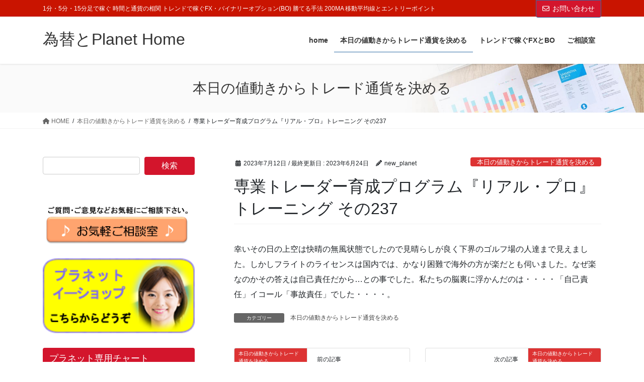

--- FILE ---
content_type: text/html; charset=UTF-8
request_url: https://planetin.jp/archives/3087
body_size: 16617
content:
<!DOCTYPE html>
<html lang="ja">
<head>
<meta charset="utf-8">
<meta http-equiv="X-UA-Compatible" content="IE=edge">
<meta name="viewport" content="width=device-width, initial-scale=1">

<title>専業トレーダー育成プログラム『リアル・プロ』トレーニング その237 | 為替とPlanet Home</title>
<meta name='robots' content='max-image-preview:large' />
<link rel='dns-prefetch' href='//webfonts.xserver.jp' />
<link rel='dns-prefetch' href='//stats.wp.com' />
<link rel="alternate" type="application/rss+xml" title="為替とPlanet Home &raquo; フィード" href="https://planetin.jp/feed" />
<link rel="alternate" title="oEmbed (JSON)" type="application/json+oembed" href="https://planetin.jp/wp-json/oembed/1.0/embed?url=https%3A%2F%2Fplanetin.jp%2Farchives%2F3087" />
<link rel="alternate" title="oEmbed (XML)" type="text/xml+oembed" href="https://planetin.jp/wp-json/oembed/1.0/embed?url=https%3A%2F%2Fplanetin.jp%2Farchives%2F3087&#038;format=xml" />
<meta name="description" content="幸いその日の上空は快晴の無風状態でしたので見晴らしが良く下界のゴルフ場の人達まで見えました。しかしフライトのライセンスは国内では、かなり困難で海外の方が楽だとも伺いました。なぜ楽なのかその答えは自己責任だから…との事でした。私たちの脳裏に浮かんだのは・・・・「自己責任」イコール「事故責任」でした・・・・。" /><style id='wp-img-auto-sizes-contain-inline-css' type='text/css'>
img:is([sizes=auto i],[sizes^="auto," i]){contain-intrinsic-size:3000px 1500px}
/*# sourceURL=wp-img-auto-sizes-contain-inline-css */
</style>
<link rel='stylesheet' id='vkExUnit_common_style-css' href='https://planetin.jp/wp-content/plugins/vk-all-in-one-expansion-unit/assets/css/vkExUnit_style.css?ver=9.113.0.1' type='text/css' media='all' />
<style id='vkExUnit_common_style-inline-css' type='text/css'>
:root {--ver_page_top_button_url:url(https://planetin.jp/wp-content/plugins/vk-all-in-one-expansion-unit/assets/images/to-top-btn-icon.svg);}@font-face {font-weight: normal;font-style: normal;font-family: "vk_sns";src: url("https://planetin.jp/wp-content/plugins/vk-all-in-one-expansion-unit/inc/sns/icons/fonts/vk_sns.eot?-bq20cj");src: url("https://planetin.jp/wp-content/plugins/vk-all-in-one-expansion-unit/inc/sns/icons/fonts/vk_sns.eot?#iefix-bq20cj") format("embedded-opentype"),url("https://planetin.jp/wp-content/plugins/vk-all-in-one-expansion-unit/inc/sns/icons/fonts/vk_sns.woff?-bq20cj") format("woff"),url("https://planetin.jp/wp-content/plugins/vk-all-in-one-expansion-unit/inc/sns/icons/fonts/vk_sns.ttf?-bq20cj") format("truetype"),url("https://planetin.jp/wp-content/plugins/vk-all-in-one-expansion-unit/inc/sns/icons/fonts/vk_sns.svg?-bq20cj#vk_sns") format("svg");}
.veu_promotion-alert__content--text {border: 1px solid rgba(0,0,0,0.125);padding: 0.5em 1em;border-radius: var(--vk-size-radius);margin-bottom: var(--vk-margin-block-bottom);font-size: 0.875rem;}/* Alert Content部分に段落タグを入れた場合に最後の段落の余白を0にする */.veu_promotion-alert__content--text p:last-of-type{margin-bottom:0;margin-top: 0;}
/*# sourceURL=vkExUnit_common_style-inline-css */
</style>
<style id='wp-emoji-styles-inline-css' type='text/css'>

	img.wp-smiley, img.emoji {
		display: inline !important;
		border: none !important;
		box-shadow: none !important;
		height: 1em !important;
		width: 1em !important;
		margin: 0 0.07em !important;
		vertical-align: -0.1em !important;
		background: none !important;
		padding: 0 !important;
	}
/*# sourceURL=wp-emoji-styles-inline-css */
</style>
<style id='wp-block-library-inline-css' type='text/css'>
:root{--wp-block-synced-color:#7a00df;--wp-block-synced-color--rgb:122,0,223;--wp-bound-block-color:var(--wp-block-synced-color);--wp-editor-canvas-background:#ddd;--wp-admin-theme-color:#007cba;--wp-admin-theme-color--rgb:0,124,186;--wp-admin-theme-color-darker-10:#006ba1;--wp-admin-theme-color-darker-10--rgb:0,107,160.5;--wp-admin-theme-color-darker-20:#005a87;--wp-admin-theme-color-darker-20--rgb:0,90,135;--wp-admin-border-width-focus:2px}@media (min-resolution:192dpi){:root{--wp-admin-border-width-focus:1.5px}}.wp-element-button{cursor:pointer}:root .has-very-light-gray-background-color{background-color:#eee}:root .has-very-dark-gray-background-color{background-color:#313131}:root .has-very-light-gray-color{color:#eee}:root .has-very-dark-gray-color{color:#313131}:root .has-vivid-green-cyan-to-vivid-cyan-blue-gradient-background{background:linear-gradient(135deg,#00d084,#0693e3)}:root .has-purple-crush-gradient-background{background:linear-gradient(135deg,#34e2e4,#4721fb 50%,#ab1dfe)}:root .has-hazy-dawn-gradient-background{background:linear-gradient(135deg,#faaca8,#dad0ec)}:root .has-subdued-olive-gradient-background{background:linear-gradient(135deg,#fafae1,#67a671)}:root .has-atomic-cream-gradient-background{background:linear-gradient(135deg,#fdd79a,#004a59)}:root .has-nightshade-gradient-background{background:linear-gradient(135deg,#330968,#31cdcf)}:root .has-midnight-gradient-background{background:linear-gradient(135deg,#020381,#2874fc)}:root{--wp--preset--font-size--normal:16px;--wp--preset--font-size--huge:42px}.has-regular-font-size{font-size:1em}.has-larger-font-size{font-size:2.625em}.has-normal-font-size{font-size:var(--wp--preset--font-size--normal)}.has-huge-font-size{font-size:var(--wp--preset--font-size--huge)}.has-text-align-center{text-align:center}.has-text-align-left{text-align:left}.has-text-align-right{text-align:right}.has-fit-text{white-space:nowrap!important}#end-resizable-editor-section{display:none}.aligncenter{clear:both}.items-justified-left{justify-content:flex-start}.items-justified-center{justify-content:center}.items-justified-right{justify-content:flex-end}.items-justified-space-between{justify-content:space-between}.screen-reader-text{border:0;clip-path:inset(50%);height:1px;margin:-1px;overflow:hidden;padding:0;position:absolute;width:1px;word-wrap:normal!important}.screen-reader-text:focus{background-color:#ddd;clip-path:none;color:#444;display:block;font-size:1em;height:auto;left:5px;line-height:normal;padding:15px 23px 14px;text-decoration:none;top:5px;width:auto;z-index:100000}html :where(.has-border-color){border-style:solid}html :where([style*=border-top-color]){border-top-style:solid}html :where([style*=border-right-color]){border-right-style:solid}html :where([style*=border-bottom-color]){border-bottom-style:solid}html :where([style*=border-left-color]){border-left-style:solid}html :where([style*=border-width]){border-style:solid}html :where([style*=border-top-width]){border-top-style:solid}html :where([style*=border-right-width]){border-right-style:solid}html :where([style*=border-bottom-width]){border-bottom-style:solid}html :where([style*=border-left-width]){border-left-style:solid}html :where(img[class*=wp-image-]){height:auto;max-width:100%}:where(figure){margin:0 0 1em}html :where(.is-position-sticky){--wp-admin--admin-bar--position-offset:var(--wp-admin--admin-bar--height,0px)}@media screen and (max-width:600px){html :where(.is-position-sticky){--wp-admin--admin-bar--position-offset:0px}}
.vk-cols--reverse{flex-direction:row-reverse}.vk-cols--hasbtn{margin-bottom:0}.vk-cols--hasbtn>.row>.vk_gridColumn_item,.vk-cols--hasbtn>.wp-block-column{position:relative;padding-bottom:3em}.vk-cols--hasbtn>.row>.vk_gridColumn_item>.wp-block-buttons,.vk-cols--hasbtn>.row>.vk_gridColumn_item>.vk_button,.vk-cols--hasbtn>.wp-block-column>.wp-block-buttons,.vk-cols--hasbtn>.wp-block-column>.vk_button{position:absolute;bottom:0;width:100%}.vk-cols--fit.wp-block-columns{gap:0}.vk-cols--fit.wp-block-columns,.vk-cols--fit.wp-block-columns:not(.is-not-stacked-on-mobile){margin-top:0;margin-bottom:0;justify-content:space-between}.vk-cols--fit.wp-block-columns>.wp-block-column *:last-child,.vk-cols--fit.wp-block-columns:not(.is-not-stacked-on-mobile)>.wp-block-column *:last-child{margin-bottom:0}.vk-cols--fit.wp-block-columns>.wp-block-column>.wp-block-cover,.vk-cols--fit.wp-block-columns:not(.is-not-stacked-on-mobile)>.wp-block-column>.wp-block-cover{margin-top:0}.vk-cols--fit.wp-block-columns.has-background,.vk-cols--fit.wp-block-columns:not(.is-not-stacked-on-mobile).has-background{padding:0}@media(max-width: 599px){.vk-cols--fit.wp-block-columns:not(.has-background)>.wp-block-column:not(.has-background),.vk-cols--fit.wp-block-columns:not(.is-not-stacked-on-mobile):not(.has-background)>.wp-block-column:not(.has-background){padding-left:0 !important;padding-right:0 !important}}@media(min-width: 782px){.vk-cols--fit.wp-block-columns .block-editor-block-list__block.wp-block-column:not(:first-child),.vk-cols--fit.wp-block-columns>.wp-block-column:not(:first-child),.vk-cols--fit.wp-block-columns:not(.is-not-stacked-on-mobile) .block-editor-block-list__block.wp-block-column:not(:first-child),.vk-cols--fit.wp-block-columns:not(.is-not-stacked-on-mobile)>.wp-block-column:not(:first-child){margin-left:0}}@media(min-width: 600px)and (max-width: 781px){.vk-cols--fit.wp-block-columns .wp-block-column:nth-child(2n),.vk-cols--fit.wp-block-columns:not(.is-not-stacked-on-mobile) .wp-block-column:nth-child(2n){margin-left:0}.vk-cols--fit.wp-block-columns .wp-block-column:not(:only-child),.vk-cols--fit.wp-block-columns:not(.is-not-stacked-on-mobile) .wp-block-column:not(:only-child){flex-basis:50% !important}}.vk-cols--fit--gap1.wp-block-columns{gap:1px}@media(min-width: 600px)and (max-width: 781px){.vk-cols--fit--gap1.wp-block-columns .wp-block-column:not(:only-child){flex-basis:calc(50% - 1px) !important}}.vk-cols--fit.vk-cols--grid>.block-editor-block-list__block,.vk-cols--fit.vk-cols--grid>.wp-block-column,.vk-cols--fit.vk-cols--grid:not(.is-not-stacked-on-mobile)>.block-editor-block-list__block,.vk-cols--fit.vk-cols--grid:not(.is-not-stacked-on-mobile)>.wp-block-column{flex-basis:50%;box-sizing:border-box}@media(max-width: 599px){.vk-cols--fit.vk-cols--grid.vk-cols--grid--alignfull>.wp-block-column:nth-child(2)>.wp-block-cover,.vk-cols--fit.vk-cols--grid.vk-cols--grid--alignfull>.wp-block-column:nth-child(2)>.vk_outer,.vk-cols--fit.vk-cols--grid:not(.is-not-stacked-on-mobile).vk-cols--grid--alignfull>.wp-block-column:nth-child(2)>.wp-block-cover,.vk-cols--fit.vk-cols--grid:not(.is-not-stacked-on-mobile).vk-cols--grid--alignfull>.wp-block-column:nth-child(2)>.vk_outer{width:100vw;margin-right:calc((100% - 100vw)/2);margin-left:calc((100% - 100vw)/2)}}@media(min-width: 600px){.vk-cols--fit.vk-cols--grid.vk-cols--grid--alignfull>.wp-block-column:nth-child(2)>.wp-block-cover,.vk-cols--fit.vk-cols--grid.vk-cols--grid--alignfull>.wp-block-column:nth-child(2)>.vk_outer,.vk-cols--fit.vk-cols--grid:not(.is-not-stacked-on-mobile).vk-cols--grid--alignfull>.wp-block-column:nth-child(2)>.wp-block-cover,.vk-cols--fit.vk-cols--grid:not(.is-not-stacked-on-mobile).vk-cols--grid--alignfull>.wp-block-column:nth-child(2)>.vk_outer{margin-right:calc(100% - 50vw);width:50vw}}@media(min-width: 600px){.vk-cols--fit.vk-cols--grid.vk-cols--grid--alignfull.vk-cols--reverse>.wp-block-column,.vk-cols--fit.vk-cols--grid:not(.is-not-stacked-on-mobile).vk-cols--grid--alignfull.vk-cols--reverse>.wp-block-column{margin-left:0;margin-right:0}.vk-cols--fit.vk-cols--grid.vk-cols--grid--alignfull.vk-cols--reverse>.wp-block-column:nth-child(2)>.wp-block-cover,.vk-cols--fit.vk-cols--grid.vk-cols--grid--alignfull.vk-cols--reverse>.wp-block-column:nth-child(2)>.vk_outer,.vk-cols--fit.vk-cols--grid:not(.is-not-stacked-on-mobile).vk-cols--grid--alignfull.vk-cols--reverse>.wp-block-column:nth-child(2)>.wp-block-cover,.vk-cols--fit.vk-cols--grid:not(.is-not-stacked-on-mobile).vk-cols--grid--alignfull.vk-cols--reverse>.wp-block-column:nth-child(2)>.vk_outer{margin-left:calc(100% - 50vw)}}.vk-cols--menu h2,.vk-cols--menu h3,.vk-cols--menu h4,.vk-cols--menu h5{margin-bottom:.2em;text-shadow:#000 0 0 10px}.vk-cols--menu h2:first-child,.vk-cols--menu h3:first-child,.vk-cols--menu h4:first-child,.vk-cols--menu h5:first-child{margin-top:0}.vk-cols--menu p{margin-bottom:1rem;text-shadow:#000 0 0 10px}.vk-cols--menu .wp-block-cover__inner-container:last-child{margin-bottom:0}.vk-cols--fitbnrs .wp-block-column .wp-block-cover:hover img{filter:unset}.vk-cols--fitbnrs .wp-block-column .wp-block-cover:hover{background-color:unset}.vk-cols--fitbnrs .wp-block-column .wp-block-cover:hover .wp-block-cover__image-background{filter:unset !important}.vk-cols--fitbnrs .wp-block-cover .wp-block-cover__inner-container{position:absolute;height:100%;width:100%}.vk-cols--fitbnrs .vk_button{height:100%;margin:0}.vk-cols--fitbnrs .vk_button .vk_button_btn,.vk-cols--fitbnrs .vk_button .btn{height:100%;width:100%;border:none;box-shadow:none;background-color:unset !important;transition:unset}.vk-cols--fitbnrs .vk_button .vk_button_btn:hover,.vk-cols--fitbnrs .vk_button .btn:hover{transition:unset}.vk-cols--fitbnrs .vk_button .vk_button_btn:after,.vk-cols--fitbnrs .vk_button .btn:after{border:none}.vk-cols--fitbnrs .vk_button .vk_button_link_txt{width:100%;position:absolute;top:50%;left:50%;transform:translateY(-50%) translateX(-50%);font-size:2rem;text-shadow:#000 0 0 10px}.vk-cols--fitbnrs .vk_button .vk_button_link_subCaption{width:100%;position:absolute;top:calc(50% + 2.2em);left:50%;transform:translateY(-50%) translateX(-50%);text-shadow:#000 0 0 10px}@media(min-width: 992px){.vk-cols--media.wp-block-columns{gap:3rem}}.vk-fit-map figure{margin-bottom:0}.vk-fit-map iframe{position:relative;margin-bottom:0;display:block;max-height:400px;width:100vw}.vk-fit-map:is(.alignfull,.alignwide) div{max-width:100%}.vk-table--th--width25 :where(tr>*:first-child){width:25%}.vk-table--th--width30 :where(tr>*:first-child){width:30%}.vk-table--th--width35 :where(tr>*:first-child){width:35%}.vk-table--th--width40 :where(tr>*:first-child){width:40%}.vk-table--th--bg-bright :where(tr>*:first-child){background-color:var(--wp--preset--color--bg-secondary, rgba(0, 0, 0, 0.05))}@media(max-width: 599px){.vk-table--mobile-block :is(th,td){width:100%;display:block}.vk-table--mobile-block.wp-block-table table :is(th,td){border-top:none}}.vk-table--width--th25 :where(tr>*:first-child){width:25%}.vk-table--width--th30 :where(tr>*:first-child){width:30%}.vk-table--width--th35 :where(tr>*:first-child){width:35%}.vk-table--width--th40 :where(tr>*:first-child){width:40%}.no-margin{margin:0}@media(max-width: 599px){.wp-block-image.vk-aligncenter--mobile>.alignright{float:none;margin-left:auto;margin-right:auto}.vk-no-padding-horizontal--mobile{padding-left:0 !important;padding-right:0 !important}}
/* VK Color Palettes */

/*# sourceURL=wp-block-library-inline-css */
</style><style id='global-styles-inline-css' type='text/css'>
:root{--wp--preset--aspect-ratio--square: 1;--wp--preset--aspect-ratio--4-3: 4/3;--wp--preset--aspect-ratio--3-4: 3/4;--wp--preset--aspect-ratio--3-2: 3/2;--wp--preset--aspect-ratio--2-3: 2/3;--wp--preset--aspect-ratio--16-9: 16/9;--wp--preset--aspect-ratio--9-16: 9/16;--wp--preset--color--black: #000000;--wp--preset--color--cyan-bluish-gray: #abb8c3;--wp--preset--color--white: #ffffff;--wp--preset--color--pale-pink: #f78da7;--wp--preset--color--vivid-red: #cf2e2e;--wp--preset--color--luminous-vivid-orange: #ff6900;--wp--preset--color--luminous-vivid-amber: #fcb900;--wp--preset--color--light-green-cyan: #7bdcb5;--wp--preset--color--vivid-green-cyan: #00d084;--wp--preset--color--pale-cyan-blue: #8ed1fc;--wp--preset--color--vivid-cyan-blue: #0693e3;--wp--preset--color--vivid-purple: #9b51e0;--wp--preset--gradient--vivid-cyan-blue-to-vivid-purple: linear-gradient(135deg,rgb(6,147,227) 0%,rgb(155,81,224) 100%);--wp--preset--gradient--light-green-cyan-to-vivid-green-cyan: linear-gradient(135deg,rgb(122,220,180) 0%,rgb(0,208,130) 100%);--wp--preset--gradient--luminous-vivid-amber-to-luminous-vivid-orange: linear-gradient(135deg,rgb(252,185,0) 0%,rgb(255,105,0) 100%);--wp--preset--gradient--luminous-vivid-orange-to-vivid-red: linear-gradient(135deg,rgb(255,105,0) 0%,rgb(207,46,46) 100%);--wp--preset--gradient--very-light-gray-to-cyan-bluish-gray: linear-gradient(135deg,rgb(238,238,238) 0%,rgb(169,184,195) 100%);--wp--preset--gradient--cool-to-warm-spectrum: linear-gradient(135deg,rgb(74,234,220) 0%,rgb(151,120,209) 20%,rgb(207,42,186) 40%,rgb(238,44,130) 60%,rgb(251,105,98) 80%,rgb(254,248,76) 100%);--wp--preset--gradient--blush-light-purple: linear-gradient(135deg,rgb(255,206,236) 0%,rgb(152,150,240) 100%);--wp--preset--gradient--blush-bordeaux: linear-gradient(135deg,rgb(254,205,165) 0%,rgb(254,45,45) 50%,rgb(107,0,62) 100%);--wp--preset--gradient--luminous-dusk: linear-gradient(135deg,rgb(255,203,112) 0%,rgb(199,81,192) 50%,rgb(65,88,208) 100%);--wp--preset--gradient--pale-ocean: linear-gradient(135deg,rgb(255,245,203) 0%,rgb(182,227,212) 50%,rgb(51,167,181) 100%);--wp--preset--gradient--electric-grass: linear-gradient(135deg,rgb(202,248,128) 0%,rgb(113,206,126) 100%);--wp--preset--gradient--midnight: linear-gradient(135deg,rgb(2,3,129) 0%,rgb(40,116,252) 100%);--wp--preset--font-size--small: 13px;--wp--preset--font-size--medium: 20px;--wp--preset--font-size--large: 36px;--wp--preset--font-size--x-large: 42px;--wp--preset--spacing--20: 0.44rem;--wp--preset--spacing--30: 0.67rem;--wp--preset--spacing--40: 1rem;--wp--preset--spacing--50: 1.5rem;--wp--preset--spacing--60: 2.25rem;--wp--preset--spacing--70: 3.38rem;--wp--preset--spacing--80: 5.06rem;--wp--preset--shadow--natural: 6px 6px 9px rgba(0, 0, 0, 0.2);--wp--preset--shadow--deep: 12px 12px 50px rgba(0, 0, 0, 0.4);--wp--preset--shadow--sharp: 6px 6px 0px rgba(0, 0, 0, 0.2);--wp--preset--shadow--outlined: 6px 6px 0px -3px rgb(255, 255, 255), 6px 6px rgb(0, 0, 0);--wp--preset--shadow--crisp: 6px 6px 0px rgb(0, 0, 0);}:where(.is-layout-flex){gap: 0.5em;}:where(.is-layout-grid){gap: 0.5em;}body .is-layout-flex{display: flex;}.is-layout-flex{flex-wrap: wrap;align-items: center;}.is-layout-flex > :is(*, div){margin: 0;}body .is-layout-grid{display: grid;}.is-layout-grid > :is(*, div){margin: 0;}:where(.wp-block-columns.is-layout-flex){gap: 2em;}:where(.wp-block-columns.is-layout-grid){gap: 2em;}:where(.wp-block-post-template.is-layout-flex){gap: 1.25em;}:where(.wp-block-post-template.is-layout-grid){gap: 1.25em;}.has-black-color{color: var(--wp--preset--color--black) !important;}.has-cyan-bluish-gray-color{color: var(--wp--preset--color--cyan-bluish-gray) !important;}.has-white-color{color: var(--wp--preset--color--white) !important;}.has-pale-pink-color{color: var(--wp--preset--color--pale-pink) !important;}.has-vivid-red-color{color: var(--wp--preset--color--vivid-red) !important;}.has-luminous-vivid-orange-color{color: var(--wp--preset--color--luminous-vivid-orange) !important;}.has-luminous-vivid-amber-color{color: var(--wp--preset--color--luminous-vivid-amber) !important;}.has-light-green-cyan-color{color: var(--wp--preset--color--light-green-cyan) !important;}.has-vivid-green-cyan-color{color: var(--wp--preset--color--vivid-green-cyan) !important;}.has-pale-cyan-blue-color{color: var(--wp--preset--color--pale-cyan-blue) !important;}.has-vivid-cyan-blue-color{color: var(--wp--preset--color--vivid-cyan-blue) !important;}.has-vivid-purple-color{color: var(--wp--preset--color--vivid-purple) !important;}.has-black-background-color{background-color: var(--wp--preset--color--black) !important;}.has-cyan-bluish-gray-background-color{background-color: var(--wp--preset--color--cyan-bluish-gray) !important;}.has-white-background-color{background-color: var(--wp--preset--color--white) !important;}.has-pale-pink-background-color{background-color: var(--wp--preset--color--pale-pink) !important;}.has-vivid-red-background-color{background-color: var(--wp--preset--color--vivid-red) !important;}.has-luminous-vivid-orange-background-color{background-color: var(--wp--preset--color--luminous-vivid-orange) !important;}.has-luminous-vivid-amber-background-color{background-color: var(--wp--preset--color--luminous-vivid-amber) !important;}.has-light-green-cyan-background-color{background-color: var(--wp--preset--color--light-green-cyan) !important;}.has-vivid-green-cyan-background-color{background-color: var(--wp--preset--color--vivid-green-cyan) !important;}.has-pale-cyan-blue-background-color{background-color: var(--wp--preset--color--pale-cyan-blue) !important;}.has-vivid-cyan-blue-background-color{background-color: var(--wp--preset--color--vivid-cyan-blue) !important;}.has-vivid-purple-background-color{background-color: var(--wp--preset--color--vivid-purple) !important;}.has-black-border-color{border-color: var(--wp--preset--color--black) !important;}.has-cyan-bluish-gray-border-color{border-color: var(--wp--preset--color--cyan-bluish-gray) !important;}.has-white-border-color{border-color: var(--wp--preset--color--white) !important;}.has-pale-pink-border-color{border-color: var(--wp--preset--color--pale-pink) !important;}.has-vivid-red-border-color{border-color: var(--wp--preset--color--vivid-red) !important;}.has-luminous-vivid-orange-border-color{border-color: var(--wp--preset--color--luminous-vivid-orange) !important;}.has-luminous-vivid-amber-border-color{border-color: var(--wp--preset--color--luminous-vivid-amber) !important;}.has-light-green-cyan-border-color{border-color: var(--wp--preset--color--light-green-cyan) !important;}.has-vivid-green-cyan-border-color{border-color: var(--wp--preset--color--vivid-green-cyan) !important;}.has-pale-cyan-blue-border-color{border-color: var(--wp--preset--color--pale-cyan-blue) !important;}.has-vivid-cyan-blue-border-color{border-color: var(--wp--preset--color--vivid-cyan-blue) !important;}.has-vivid-purple-border-color{border-color: var(--wp--preset--color--vivid-purple) !important;}.has-vivid-cyan-blue-to-vivid-purple-gradient-background{background: var(--wp--preset--gradient--vivid-cyan-blue-to-vivid-purple) !important;}.has-light-green-cyan-to-vivid-green-cyan-gradient-background{background: var(--wp--preset--gradient--light-green-cyan-to-vivid-green-cyan) !important;}.has-luminous-vivid-amber-to-luminous-vivid-orange-gradient-background{background: var(--wp--preset--gradient--luminous-vivid-amber-to-luminous-vivid-orange) !important;}.has-luminous-vivid-orange-to-vivid-red-gradient-background{background: var(--wp--preset--gradient--luminous-vivid-orange-to-vivid-red) !important;}.has-very-light-gray-to-cyan-bluish-gray-gradient-background{background: var(--wp--preset--gradient--very-light-gray-to-cyan-bluish-gray) !important;}.has-cool-to-warm-spectrum-gradient-background{background: var(--wp--preset--gradient--cool-to-warm-spectrum) !important;}.has-blush-light-purple-gradient-background{background: var(--wp--preset--gradient--blush-light-purple) !important;}.has-blush-bordeaux-gradient-background{background: var(--wp--preset--gradient--blush-bordeaux) !important;}.has-luminous-dusk-gradient-background{background: var(--wp--preset--gradient--luminous-dusk) !important;}.has-pale-ocean-gradient-background{background: var(--wp--preset--gradient--pale-ocean) !important;}.has-electric-grass-gradient-background{background: var(--wp--preset--gradient--electric-grass) !important;}.has-midnight-gradient-background{background: var(--wp--preset--gradient--midnight) !important;}.has-small-font-size{font-size: var(--wp--preset--font-size--small) !important;}.has-medium-font-size{font-size: var(--wp--preset--font-size--medium) !important;}.has-large-font-size{font-size: var(--wp--preset--font-size--large) !important;}.has-x-large-font-size{font-size: var(--wp--preset--font-size--x-large) !important;}
/*# sourceURL=global-styles-inline-css */
</style>

<style id='classic-theme-styles-inline-css' type='text/css'>
/*! This file is auto-generated */
.wp-block-button__link{color:#fff;background-color:#32373c;border-radius:9999px;box-shadow:none;text-decoration:none;padding:calc(.667em + 2px) calc(1.333em + 2px);font-size:1.125em}.wp-block-file__button{background:#32373c;color:#fff;text-decoration:none}
/*# sourceURL=/wp-includes/css/classic-themes.min.css */
</style>
<link rel='stylesheet' id='contact-form-7-css' href='https://planetin.jp/wp-content/plugins/contact-form-7/includes/css/styles.css?ver=6.1.4' type='text/css' media='all' />
<link rel='stylesheet' id='swpm.common-css' href='https://planetin.jp/wp-content/plugins/simple-membership/css/swpm.common.css?ver=4.6.9' type='text/css' media='all' />
<link rel='stylesheet' id='vk-swiper-style-css' href='https://planetin.jp/wp-content/plugins/vk-blocks-pro/vendor/vektor-inc/vk-swiper/src/assets/css/swiper-bundle.min.css?ver=11.0.2' type='text/css' media='all' />
<link rel='stylesheet' id='bootstrap-4-style-css' href='https://planetin.jp/wp-content/themes/lightning-pro/library/bootstrap-4/css/bootstrap.min.css?ver=4.5.0' type='text/css' media='all' />
<link rel='stylesheet' id='lightning-common-style-css' href='https://planetin.jp/wp-content/themes/lightning-pro/assets/css/common.css?ver=8.19.0' type='text/css' media='all' />
<style id='lightning-common-style-inline-css' type='text/css'>
/* vk-mobile-nav */:root {--vk-mobile-nav-menu-btn-bg-src: url("https://planetin.jp/wp-content/themes/lightning-pro/inc/vk-mobile-nav/package/images/vk-menu-btn-black.svg");--vk-mobile-nav-menu-btn-close-bg-src: url("https://planetin.jp/wp-content/themes/lightning-pro/inc/vk-mobile-nav/package/images/vk-menu-close-black.svg");--vk-menu-acc-icon-open-black-bg-src: url("https://planetin.jp/wp-content/themes/lightning-pro/inc/vk-mobile-nav/package/images/vk-menu-acc-icon-open-black.svg");--vk-menu-acc-icon-open-white-bg-src: url("https://planetin.jp/wp-content/themes/lightning-pro/inc/vk-mobile-nav/package/images/vk-menu-acc-icon-open-white.svg");--vk-menu-acc-icon-close-black-bg-src: url("https://planetin.jp/wp-content/themes/lightning-pro/inc/vk-mobile-nav/package/images/vk-menu-close-black.svg");--vk-menu-acc-icon-close-white-bg-src: url("https://planetin.jp/wp-content/themes/lightning-pro/inc/vk-mobile-nav/package/images/vk-menu-close-white.svg");}
/*# sourceURL=lightning-common-style-inline-css */
</style>
<link rel='stylesheet' id='lightning-design-style-css' href='https://planetin.jp/wp-content/themes/lightning-pro/design-skin/origin2/css/style.css?ver=8.19.0' type='text/css' media='all' />
<style id='lightning-design-style-inline-css' type='text/css'>
/* ltg common custom */:root {--vk-menu-acc-btn-border-color:#333;--vk-color-primary:#d3152c;--color-key:#d3152c;--wp--preset--color--vk-color-primary:#d3152c;--color-key-dark:#2e6da4;}.bbp-submit-wrapper .button.submit { background-color:#2e6da4 ; }.bbp-submit-wrapper .button.submit:hover { background-color:#d3152c ; }.veu_color_txt_key { color:#2e6da4 ; }.veu_color_bg_key { background-color:#2e6da4 ; }.veu_color_border_key { border-color:#2e6da4 ; }.btn-default { border-color:#d3152c;color:#d3152c;}.btn-default:focus,.btn-default:hover { border-color:#d3152c;background-color: #d3152c; }.wp-block-search__button,.btn-primary { background-color:#d3152c;border-color:#2e6da4; }.wp-block-search__button:focus,.wp-block-search__button:hover,.btn-primary:not(:disabled):not(.disabled):active,.btn-primary:focus,.btn-primary:hover { background-color:#2e6da4;border-color:#d3152c; }.btn-outline-primary { color : #d3152c ; border-color:#d3152c; }.btn-outline-primary:not(:disabled):not(.disabled):active,.btn-outline-primary:focus,.btn-outline-primary:hover { color : #fff; background-color:#d3152c;border-color:#2e6da4; }a { color:#337ab7; }
/* Pro Title Design */ .siteContent .subSection-title,.siteContent .widget .subSection-title { background-color:unset;position: relative;border:none;padding:unset;margin-left: auto;margin-right: auto;border-radius:unset;outline: unset;outline-offset: unset;box-shadow: unset;content:none;overflow: unset;background-color:#d3152c;padding: 0.6em 0.7em 0.5em;margin-bottom:1.2em;color:#fff;border-radius:4px;}.siteContent .subSection-title a,.siteContent .widget .subSection-title a { color:#fff;}.siteContent .subSection-title::before,.siteContent .widget .subSection-title::before { background-color:unset;position: relative;border:none;padding:unset;margin-left: auto;margin-right: auto;border-radius:unset;outline: unset;outline-offset: unset;box-shadow: unset;content:none;overflow: unset;}.siteContent .subSection-title::after,.siteContent .widget .subSection-title::after { background-color:unset;position: relative;border:none;padding:unset;margin-left: auto;margin-right: auto;border-radius:unset;outline: unset;outline-offset: unset;box-shadow: unset;content:none;overflow: unset;}
/* page header */:root{--vk-page-header-url : url(https://planetin.jp/wp-content/themes/lightning-pro/inc/vk-page-header/package/images/header-sample-biz.jpg);}@media ( max-width:575.98px ){:root{--vk-page-header-url : url(https://planetin.jp/wp-content/themes/lightning-pro/inc/vk-page-header/package/images/header-sample-biz.jpg);}}.page-header{ position:relative;color:#333;background: var(--vk-page-header-url, url(https://planetin.jp/wp-content/themes/lightning-pro/inc/vk-page-header/package/images/header-sample-biz.jpg) ) no-repeat 50% center;background-size: cover;}
.vk-campaign-text{background:#eab010;color:#fff;}.vk-campaign-text_btn,.vk-campaign-text_btn:link,.vk-campaign-text_btn:visited,.vk-campaign-text_btn:focus,.vk-campaign-text_btn:active{background:#fff;color:#4c4c4c;}a.vk-campaign-text_btn:hover{background:#eab010;color:#fff;}.vk-campaign-text_link,.vk-campaign-text_link:link,.vk-campaign-text_link:hover,.vk-campaign-text_link:visited,.vk-campaign-text_link:active,.vk-campaign-text_link:focus{color:#fff;}
.headerTop{color:#ffffff;background-color:#c91400;}.headerTop .nav li a{color:#ffffff;}
.siteFooter {background-color:#2b5f2a;color:#ffffff;}.siteFooter .nav li a,.siteFooter .widget a,.siteFooter a {color:#ffffff;}:root {
								--color-footer-border: rgba(255, 255, 255, 0.2);
							}
							.siteFooter {
								--vk-color-border-hr: rgba( 255,255,255,0.1);
								--vk-color-border-light: rgba( 255,255,255,0.1);
								--vk-color-border-zuru: rgba(0, 0, 0, 0.2);
								--vk-color-bg-accent: rgba( 255,255,255,0.07);
							}
							.siteFooter .vk_post.media {
								--vk-color-border-image: rgba( 200,200,200,0.8);
								--vk-color-border-hr: rgba(255, 255, 255, 0.2);
							}
							.siteFooter .contact_txt_tel {
								color:#fff;
							}
							
.media .media-body .media-heading a:hover { color:#d3152c; }@media (min-width: 768px){.gMenu > li:before,.gMenu > li.menu-item-has-children::after { border-bottom-color:#2e6da4 }.gMenu li li { background-color:#2e6da4 }.gMenu li li a:hover { background-color:#d3152c; }} /* @media (min-width: 768px) */h2,.mainSection-title { border-top-color:#d3152c; }h3:after,.subSection-title:after { border-bottom-color:#d3152c; }ul.page-numbers li span.page-numbers.current,.page-link dl .post-page-numbers.current { background-color:#d3152c; }.pager li > a { border-color:#d3152c;color:#d3152c;}.pager li > a:hover { background-color:#d3152c;color:#fff;}.siteFooter { border-top-color:#d3152c; }dt { border-left-color:#d3152c; }:root {--g_nav_main_acc_icon_open_url:url(https://planetin.jp/wp-content/themes/lightning-pro/inc/vk-mobile-nav/package/images/vk-menu-acc-icon-open-black.svg);--g_nav_main_acc_icon_close_url: url(https://planetin.jp/wp-content/themes/lightning-pro/inc/vk-mobile-nav/package/images/vk-menu-close-black.svg);--g_nav_sub_acc_icon_open_url: url(https://planetin.jp/wp-content/themes/lightning-pro/inc/vk-mobile-nav/package/images/vk-menu-acc-icon-open-white.svg);--g_nav_sub_acc_icon_close_url: url(https://planetin.jp/wp-content/themes/lightning-pro/inc/vk-mobile-nav/package/images/vk-menu-close-white.svg);}
/*# sourceURL=lightning-design-style-inline-css */
</style>
<link rel='stylesheet' id='veu-cta-css' href='https://planetin.jp/wp-content/plugins/vk-all-in-one-expansion-unit/inc/call-to-action/package/assets/css/style.css?ver=9.113.0.1' type='text/css' media='all' />
<link rel='stylesheet' id='vk-blocks-build-css-css' href='https://planetin.jp/wp-content/plugins/vk-blocks-pro/build/block-build.css?ver=1.69.1.2' type='text/css' media='all' />
<style id='vk-blocks-build-css-inline-css' type='text/css'>
:root {--vk_flow-arrow: url(https://planetin.jp/wp-content/plugins/vk-blocks-pro/inc/vk-blocks/images/arrow_bottom.svg);--vk_image-mask-wave01: url(https://planetin.jp/wp-content/plugins/vk-blocks-pro/inc/vk-blocks/images/wave01.svg);--vk_image-mask-wave02: url(https://planetin.jp/wp-content/plugins/vk-blocks-pro/inc/vk-blocks/images/wave02.svg);--vk_image-mask-wave03: url(https://planetin.jp/wp-content/plugins/vk-blocks-pro/inc/vk-blocks/images/wave03.svg);--vk_image-mask-wave04: url(https://planetin.jp/wp-content/plugins/vk-blocks-pro/inc/vk-blocks/images/wave04.svg);}

	:root {

		--vk-balloon-border-width:1px;

		--vk-balloon-speech-offset:-12px;
	}
	
/*# sourceURL=vk-blocks-build-css-inline-css */
</style>
<link rel='stylesheet' id='lightning-theme-style-css' href='https://planetin.jp/wp-content/themes/lightning-pro-child/style.css?ver=8.19.0' type='text/css' media='all' />
<link rel='stylesheet' id='vk-media-posts-style-css' href='https://planetin.jp/wp-content/themes/lightning-pro/inc/media-posts/package/css/media-posts.css?ver=1.2' type='text/css' media='all' />
<link rel='stylesheet' id='vk-font-awesome-css' href='https://planetin.jp/wp-content/themes/lightning-pro/vendor/vektor-inc/font-awesome-versions/src/versions/6/css/all.min.css?ver=6.4.2' type='text/css' media='all' />
<script type="text/javascript" src="https://planetin.jp/wp-includes/js/jquery/jquery.min.js?ver=3.7.1" id="jquery-core-js"></script>
<script type="text/javascript" src="https://planetin.jp/wp-includes/js/jquery/jquery-migrate.min.js?ver=3.4.1" id="jquery-migrate-js"></script>
<script type="text/javascript" src="//webfonts.xserver.jp/js/xserverv3.js?fadein=0&amp;ver=2.0.9" id="typesquare_std-js"></script>
<link rel="https://api.w.org/" href="https://planetin.jp/wp-json/" /><link rel="alternate" title="JSON" type="application/json" href="https://planetin.jp/wp-json/wp/v2/posts/3087" /><link rel="EditURI" type="application/rsd+xml" title="RSD" href="https://planetin.jp/xmlrpc.php?rsd" />
<meta name="generator" content="WordPress 6.9" />
<link rel="canonical" href="https://planetin.jp/archives/3087" />
<link rel='shortlink' href='https://planetin.jp/?p=3087' />
	<style>img#wpstats{display:none}</style>
		<!-- Analytics by WP Statistics - https://wp-statistics.com -->
<style id="lightning-color-custom-for-plugins" type="text/css">/* ltg theme common */.color_key_bg,.color_key_bg_hover:hover{background-color: #d3152c;}.color_key_txt,.color_key_txt_hover:hover{color: #d3152c;}.color_key_border,.color_key_border_hover:hover{border-color: #d3152c;}.color_key_dark_bg,.color_key_dark_bg_hover:hover{background-color: #2e6da4;}.color_key_dark_txt,.color_key_dark_txt_hover:hover{color: #2e6da4;}.color_key_dark_border,.color_key_dark_border_hover:hover{border-color: #2e6da4;}</style>
<!-- Jetpack Open Graph Tags -->
<meta property="og:type" content="article" />
<meta property="og:title" content="専業トレーダー育成プログラム『リアル・プロ』トレーニング その237" />
<meta property="og:url" content="https://planetin.jp/archives/3087" />
<meta property="og:description" content="幸いその日の上空は快晴の無風状態でしたので見晴らしが良く下界のゴルフ場の人達まで見えました。しかしフライトのラ&hellip;" />
<meta property="article:published_time" content="2023-07-12T07:18:22+00:00" />
<meta property="article:modified_time" content="2023-06-24T07:18:56+00:00" />
<meta property="og:site_name" content="為替とPlanet Home" />
<meta property="og:image" content="https://planetin.jp/wp-content/uploads/2022/09/a-1112.jpg" />
<meta property="og:image:width" content="296" />
<meta property="og:image:height" content="300" />
<meta property="og:image:alt" content="" />
<meta property="og:locale" content="ja_JP" />
<meta name="twitter:text:title" content="専業トレーダー育成プログラム『リアル・プロ』トレーニング その237" />
<meta name="twitter:image" content="https://planetin.jp/wp-content/uploads/2022/09/a-1112.jpg?w=144" />
<meta name="twitter:card" content="summary" />

<!-- End Jetpack Open Graph Tags -->
<!-- [ VK All in One Expansion Unit OGP ] -->
<meta property="og:site_name" content="為替とPlanet Home" />
<meta property="og:url" content="https://planetin.jp/archives/3087" />
<meta property="og:title" content="専業トレーダー育成プログラム『リアル・プロ』トレーニング その237 | 為替とPlanet Home" />
<meta property="og:description" content="幸いその日の上空は快晴の無風状態でしたので見晴らしが良く下界のゴルフ場の人達まで見えました。しかしフライトのライセンスは国内では、かなり困難で海外の方が楽だとも伺いました。なぜ楽なのかその答えは自己責任だから…との事でした。私たちの脳裏に浮かんだのは・・・・「自己責任」イコール「事故責任」でした・・・・。" />
<meta property="og:type" content="article" />
<meta property="og:image" content="https://planetin.jp/wp-content/uploads/2022/09/a-1112.jpg" />
<meta property="og:image:width" content="296" />
<meta property="og:image:height" content="300" />
<!-- [ / VK All in One Expansion Unit OGP ] -->
<!-- [ VK All in One Expansion Unit twitter card ] -->
<meta name="twitter:card" content="summary_large_image">
<meta name="twitter:description" content="幸いその日の上空は快晴の無風状態でしたので見晴らしが良く下界のゴルフ場の人達まで見えました。しかしフライトのライセンスは国内では、かなり困難で海外の方が楽だとも伺いました。なぜ楽なのかその答えは自己責任だから…との事でした。私たちの脳裏に浮かんだのは・・・・「自己責任」イコール「事故責任」でした・・・・。">
<meta name="twitter:title" content="専業トレーダー育成プログラム『リアル・プロ』トレーニング その237 | 為替とPlanet Home">
<meta name="twitter:url" content="https://planetin.jp/archives/3087">
	<meta name="twitter:image" content="https://planetin.jp/wp-content/uploads/2022/09/a-1112.jpg">
	<meta name="twitter:domain" content="planetin.jp">
	<!-- [ / VK All in One Expansion Unit twitter card ] -->
	<link rel="icon" href="https://planetin.jp/wp-content/uploads/2021/08/b.png" sizes="32x32" />
<link rel="icon" href="https://planetin.jp/wp-content/uploads/2021/08/b.png" sizes="192x192" />
<link rel="apple-touch-icon" href="https://planetin.jp/wp-content/uploads/2021/08/b.png" />
<meta name="msapplication-TileImage" content="https://planetin.jp/wp-content/uploads/2021/08/b.png" />
		<style type="text/css" id="wp-custom-css">
			/* ブログダイジェストimg削除*/
.media-left img {
	display: none;
}

/* ブログダイジェストaタグ削除*/
.media .postList_thumbnail {
    display: none;
}

#fb-frame iframe {
	width: 100%;
	height: 500px;
}

#text-10 .textwidget li{
	margin-top: -2em;
	font-size: 16px;
}

#planet-app-frame{
	text-align: center;
}

#planet-app {
	width: 50%;
}
		</style>
		<!-- [ VK All in One Expansion Unit Article Structure Data ] --><script type="application/ld+json">{"@context":"https://schema.org/","@type":"Article","headline":"専業トレーダー育成プログラム『リアル・プロ』トレーニング その237","image":"https://planetin.jp/wp-content/uploads/2022/09/a-1112-296x180.jpg","datePublished":"2023-07-12T16:18:22+09:00","dateModified":"2023-06-24T16:18:56+09:00","author":{"@type":"","name":"new_planet","url":"https://planetin.jp/","sameAs":""}}</script><!-- [ / VK All in One Expansion Unit Article Structure Data ] -->
</head>
<body class="wp-singular post-template-default single single-post postid-3087 single-format-standard wp-theme-lightning-pro wp-child-theme-lightning-pro-child vk-blocks bootstrap4 device-pc fa_v6_css post-name-%e5%b0%82%e6%a5%ad%e3%83%88%e3%83%ac%e3%83%bc%e3%83%80%e3%83%bc%e8%82%b2%e6%88%90%e3%83%97%e3%83%ad%e3%82%b0%e3%83%a9%e3%83%a0%e3%80%8e%e3%83%aa%e3%82%a2%e3%83%ab%e3%83%bb%e3%83%97%e3%83%ad-236 category-almost_daily post-type-post">
<a class="skip-link screen-reader-text" href="#main">コンテンツに移動</a>
<a class="skip-link screen-reader-text" href="#vk-mobile-nav">ナビゲーションに移動</a>
<header class="siteHeader">
	<div class="headerTop" id="headerTop"><div class="container"><p class="headerTop_description">1分・5分・15分足で稼ぐ 時間と通貨の相関 トレンドで稼ぐFX・バイナリーオプション(BO) 勝てる手法 200MA 移動平均線とエントリーポイント</p><div class="headerTop_contactBtn"><a href="https://planetin.jp/inquiry/" class="btn btn-primary"><i class="far fa-envelope"></i>お問い合わせ</a></div></div><!-- [ / .container ] --></div><!-- [ / #headerTop  ] -->	<div class="container siteHeadContainer">
		<div class="navbar-header">
						<p class="navbar-brand siteHeader_logo">
			<a href="https://planetin.jp/">
				<span>為替とPlanet Home</span>
			</a>
			</p>
					</div>

					<div id="gMenu_outer" class="gMenu_outer">
				<nav class="menu-%e3%83%98%e3%83%83%e3%83%80%e3%83%bc%e3%83%a1%e3%83%8b%e3%83%a5%e3%83%bc-container"><ul id="menu-%e3%83%98%e3%83%83%e3%83%80%e3%83%bc%e3%83%a1%e3%83%8b%e3%83%a5%e3%83%bc" class="menu gMenu vk-menu-acc"><li id="menu-item-28" class="menu-item menu-item-type-post_type menu-item-object-page menu-item-home"><a href="https://planetin.jp/"><strong class="gMenu_name">home</strong></a></li>
<li id="menu-item-2117" class="menu-item menu-item-type-taxonomy menu-item-object-category current-post-ancestor current-menu-parent current-post-parent"><a href="https://planetin.jp/archives/category/almost_daily"><strong class="gMenu_name">本日の値動きからトレード通貨を決める</strong></a></li>
<li id="menu-item-952" class="menu-item menu-item-type-taxonomy menu-item-object-category"><a href="https://planetin.jp/archives/category/trend_de_kasegu"><strong class="gMenu_name">トレンドで稼ぐFXとBO</strong></a></li>
<li id="menu-item-902" class="menu-item menu-item-type-post_type menu-item-object-page"><a href="https://planetin.jp/inquiry"><strong class="gMenu_name">ご相談室</strong></a></li>
</ul></nav>			</div>
			</div>
	</header>

<div class="section page-header"><div class="container"><div class="row"><div class="col-md-12">
<div class="page-header_pageTitle">
本日の値動きからトレード通貨を決める</div>
</div></div></div></div><!-- [ /.page-header ] -->


<!-- [ .breadSection ] --><div class="section breadSection"><div class="container"><div class="row"><ol class="breadcrumb" itemscope itemtype="https://schema.org/BreadcrumbList"><li id="panHome" itemprop="itemListElement" itemscope itemtype="http://schema.org/ListItem"><a itemprop="item" href="https://planetin.jp/"><span itemprop="name"><i class="fa fa-home"></i> HOME</span></a><meta itemprop="position" content="1" /></li><li itemprop="itemListElement" itemscope itemtype="http://schema.org/ListItem"><a itemprop="item" href="https://planetin.jp/archives/category/almost_daily"><span itemprop="name">本日の値動きからトレード通貨を決める</span></a><meta itemprop="position" content="2" /></li><li><span>専業トレーダー育成プログラム『リアル・プロ』トレーニング その237</span><meta itemprop="position" content="3" /></li></ol></div></div></div><!-- [ /.breadSection ] -->

<div class="section siteContent">
<div class="container">
<div class="row">

	<div class="col mainSection mainSection-col-two mainSection-pos-right" id="main" role="main">
				<article id="post-3087" class="entry entry-full post-3087 post type-post status-publish format-standard has-post-thumbnail hentry category-almost_daily">

	
	
		<header class="entry-header">
			<div class="entry-meta">


<span class="published entry-meta_items">2023年7月12日</span>

<span class="entry-meta_items entry-meta_updated">/ 最終更新日 : <span class="updated">2023年6月24日</span></span>


	
	<span class="vcard author entry-meta_items entry-meta_items_author"><span class="fn">new_planet</span></span>



<span class="entry-meta_items entry-meta_items_term"><a href="https://planetin.jp/archives/category/almost_daily" class="btn btn-xs btn-primary entry-meta_items_term_button" style="background-color:#dd3333;border:none;">本日の値動きからトレード通貨を決める</a></span>
</div>
				<h1 class="entry-title">
											専業トレーダー育成プログラム『リアル・プロ』トレーニング その237									</h1>
		</header>

	
	
	<div class="entry-body">
				<p>幸いその日の上空は快晴の無風状態でしたので見晴らしが良く下界のゴルフ場の人達まで見えました。しかしフライトのライセンスは国内では、かなり困難で海外の方が楽だとも伺いました。なぜ楽なのかその答えは自己責任だから…との事でした。私たちの脳裏に浮かんだのは・・・・「自己責任」イコール「事故責任」でした・・・・。</p>
			</div>

	
	
	
	
		<div class="entry-footer">

			<div class="entry-meta-dataList"><dl><dt>カテゴリー</dt><dd><a href="https://planetin.jp/archives/category/almost_daily">本日の値動きからトレード通貨を決める</a></dd></dl></div>
		</div><!-- [ /.entry-footer ] -->
	
	
				
</article><!-- [ /#post-3087 ] -->


	<div class="vk_posts postNextPrev">

		<div id="post-3085" class="vk_post vk_post-postType-post card card-post card-horizontal card-sm vk_post-col-xs-12 vk_post-col-sm-12 vk_post-col-md-6 post-3085 post type-post status-publish format-standard has-post-thumbnail hentry category-almost_daily"><div class="card-horizontal-inner-row"><div class="vk_post-col-5 col-5 card-img-outer"><div class="vk_post_imgOuter" style="background-image:url(https://planetin.jp/wp-content/uploads/2022/09/a-1112.jpg)"><a href="https://planetin.jp/archives/3085"><div class="card-img-overlay"><span class="vk_post_imgOuter_singleTermLabel" style="color:#fff;background-color:#dd3333">本日の値動きからトレード通貨を決める</span></div><img src="https://planetin.jp/wp-content/uploads/2022/09/a-1112.jpg" class="vk_post_imgOuter_img card-img card-img-use-bg wp-post-image" /></a></div><!-- [ /.vk_post_imgOuter ] --></div><!-- /.col --><div class="vk_post-col-7 col-7"><div class="vk_post_body card-body"><p class="postNextPrev_label">前の記事</p><h5 class="vk_post_title card-title"><a href="https://planetin.jp/archives/3085">専業トレーダー育成プログラム『リアル・プロ』トレーニング その236</a></h5><div class="vk_post_date card-date published">2023年7月11日</div></div><!-- [ /.card-body ] --></div><!-- /.col --></div><!-- [ /.row ] --></div><!-- [ /.card ] -->
		<div id="post-3089" class="vk_post vk_post-postType-post card card-post card-horizontal card-sm vk_post-col-xs-12 vk_post-col-sm-12 vk_post-col-md-6 card-horizontal-reverse postNextPrev_next post-3089 post type-post status-publish format-standard has-post-thumbnail hentry category-almost_daily"><div class="card-horizontal-inner-row"><div class="vk_post-col-5 col-5 card-img-outer"><div class="vk_post_imgOuter" style="background-image:url(https://planetin.jp/wp-content/uploads/2022/09/a-1112.jpg)"><a href="https://planetin.jp/archives/3089"><div class="card-img-overlay"><span class="vk_post_imgOuter_singleTermLabel" style="color:#fff;background-color:#dd3333">本日の値動きからトレード通貨を決める</span></div><img src="https://planetin.jp/wp-content/uploads/2022/09/a-1112.jpg" class="vk_post_imgOuter_img card-img card-img-use-bg wp-post-image" /></a></div><!-- [ /.vk_post_imgOuter ] --></div><!-- /.col --><div class="vk_post-col-7 col-7"><div class="vk_post_body card-body"><p class="postNextPrev_label">次の記事</p><h5 class="vk_post_title card-title"><a href="https://planetin.jp/archives/3089">専業トレーダー育成プログラム『リアル・プロ』トレーニング その238</a></h5><div class="vk_post_date card-date published">2023年7月13日</div></div><!-- [ /.card-body ] --></div><!-- /.col --></div><!-- [ /.row ] --></div><!-- [ /.card ] -->
		</div>
					</div><!-- [ /.mainSection ] -->

			<div class="col subSection sideSection sideSection-col-two sideSection-pos-left">
						<aside class="widget widget_search" id="search-3"><form role="search" method="get" id="searchform" class="searchform" action="https://planetin.jp/">
				<div>
					<label class="screen-reader-text" for="s">検索:</label>
					<input type="text" value="" name="s" id="s" />
					<input type="submit" id="searchsubmit" value="検索" />
				</div>
			</form></aside><aside class="widget widget_text" id="text-14">			<div class="textwidget"><p><!-- お問い合わせ --><br />
<a href="https://planetin.jp/inquiry/"><img decoding="async" class="alignnone size-full wp-image-894" src="https://planetin.jp/wp-content/uploads/2021/06/inquiry_small.png" alt="" width="100%" srcset="https://planetin.jp/wp-content/uploads/2021/06/inquiry_small.png 654w, https://planetin.jp/wp-content/uploads/2021/06/inquiry_small-300x91.png 300w" sizes="(max-width: 654px) 100vw, 654px" /></a><br />
<!-- お問い合わせ --></p>
<p><a href="https://shop.planetin.jp/"><img decoding="async" class="alignnone size-full wp-image-856" src="https://planetin.jp/wp-content/uploads/2021/06/eshop_side.png" alt="" width="100%" height="" /></a></p>
</div>
		</aside><aside class="widget widget_text" id="text-2"><h1 class="widget-title subSection-title">プラネット専用チャート</h1>			<div class="textwidget"><div style="text-align: center;">
<p><a href="https://planetin.jp/bluebox"><img loading="lazy" decoding="async" src="https://planetin.jp/wp-content/uploads/2025/10/banner_top_bluebox.png" alt="" width="405" height="245" class="alignnone size-full wp-image-27140" srcset="https://planetin.jp/wp-content/uploads/2025/10/banner_top_bluebox.png 405w, https://planetin.jp/wp-content/uploads/2025/10/banner_top_bluebox-300x181.png 300w" sizes="auto, (max-width: 405px) 100vw, 405px" /></a></p>
<p><a href="https://planetin.jp/monstar4"><img loading="lazy" decoding="async" class="alignnone size-full wp-image-27081" src="https://planetin.jp/wp-content/uploads/2025/09/banner_top_monstar4.png" alt="" width="405" height="245" srcset="https://planetin.jp/wp-content/uploads/2025/09/banner_top_monstar4.png 405w, https://planetin.jp/wp-content/uploads/2025/09/banner_top_monstar4-300x181.png 300w" sizes="auto, (max-width: 405px) 100vw, 405px" /></a></p>
<p><a href="https://planetin.jp/monstar3"><img loading="lazy" decoding="async" class="alignnone size-full wp-image-27051" src="https://planetin.jp/wp-content/uploads/2025/08/banner_top_monstar3.png" alt="" width="405" height="245" srcset="https://planetin.jp/wp-content/uploads/2025/08/banner_top_monstar3.png 405w, https://planetin.jp/wp-content/uploads/2025/08/banner_top_monstar3-300x181.png 300w" sizes="auto, (max-width: 405px) 100vw, 405px" /></a></p>
<p><a href="https://planetin.jp/synchro_digital"><img loading="lazy" decoding="async" class="alignnone size-full wp-image-22544" src="https://planetin.jp/wp-content/uploads/2025/06/banner_top_syncro_digital.png" alt="" width="405" height="245" srcset="https://planetin.jp/wp-content/uploads/2025/06/banner_top_syncro_digital.png 405w, https://planetin.jp/wp-content/uploads/2025/06/banner_top_syncro_digital-300x181.png 300w" sizes="auto, (max-width: 405px) 100vw, 405px" /></a></p>
<p><a href="https://planetin.jp/ryu_jin"><img loading="lazy" decoding="async" class="alignnone size-full wp-image-3723" src="https://planetin.jp/wp-content/uploads/2024/11/banner_top_ryujin.png" alt="" width="405" height="245" srcset="https://planetin.jp/wp-content/uploads/2024/11/banner_top_ryujin.png 405w, https://planetin.jp/wp-content/uploads/2024/11/banner_top_ryujin-300x181.png 300w" sizes="auto, (max-width: 405px) 100vw, 405px" /></a></p>
<p><a href="https://planetin.jp/planet10"><img loading="lazy" decoding="async" class="alignnone size-full wp-image-3649" src="https://planetin.jp/wp-content/uploads/2024/06/banner_top_planet10.png" alt="" width="405" height="245" srcset="https://planetin.jp/wp-content/uploads/2024/06/banner_top_planet10.png 405w, https://planetin.jp/wp-content/uploads/2024/06/banner_top_planet10-300x181.png 300w" sizes="auto, (max-width: 405px) 100vw, 405px" /></a></p>
<p><a href="https://planetin.jp/blue-red"><img loading="lazy" decoding="async" class="alignnone size-full wp-image-3513" src="https://planetin.jp/wp-content/uploads/2024/02/banner_top_bluered.png" alt="" width="405" height="245" srcset="https://planetin.jp/wp-content/uploads/2024/02/banner_top_bluered.png 405w, https://planetin.jp/wp-content/uploads/2024/02/banner_top_bluered-300x181.png 300w" sizes="auto, (max-width: 405px) 100vw, 405px" /></a></p>
<p><a href="https://planetin.jp/top-chart"><img decoding="async" class="alignnone size-full wp-image-3106" src="https://planetin.jp/wp-content/uploads/2023/07/banner_top_topchart.png" alt="" width="100%" srcset="https://planetin.jp/wp-content/uploads/2023/07/banner_top_topchart.png 405w, https://planetin.jp/wp-content/uploads/2023/07/banner_top_topchart-300x181.png 300w" sizes="(max-width: 405px) 100vw, 405px" /></a></p>
<p><a href="https://planetin.jp/blue-sky"><img decoding="async" class="alignnone size-full wp-image-3155" src="https://planetin.jp/wp-content/uploads/2023/07/banner_top_bluesky.png" alt="" width="100%" srcset="https://planetin.jp/wp-content/uploads/2023/07/banner_top_bluesky.png 405w, https://planetin.jp/wp-content/uploads/2023/07/banner_top_bluesky-300x181.png 300w" sizes="(max-width: 405px) 100vw, 405px" /></a></p>
<p><a href="https://planetin.jp/10mil"><img decoding="async" class="alignnone size-full wp-image-2204" src="https://planetin.jp/wp-content/uploads/2022/05/banner_top_bbpower.png" alt="" width="100%" height="" /></a></p>
<p><a href="https://planetin.jp/rs_aio"><img decoding="async" class="alignnone size-full wp-image-26" src="https://planetin.jp/wp-content/uploads/2021/12/banner_top_rs-aio.png" alt="" width="100%" height="" /></a></p>
<p><a href="https://planetin.jp/river-side"><img decoding="async" class="alignnone size-full wp-image-26" src="https://planetin.jp/wp-content/uploads/2021/11/banner_top_riverside.png" alt="" width="100%" height="" /></a></p>
<p><a href="https://planetin.jp/fxcollabo/"><img decoding="async" class="alignnone size-full wp-image-26" src="https://planetin.jp/wp-content/uploads/2021/10/banner_top_fxcollabo.png" alt="" width="100%" height="" /></a></p>
<p><a href="https://planetin.jp/eepoint-exp/"><img decoding="async" class="alignnone size-full wp-image-55" src="https://planetin.jp/wp-content/uploads/2021/10/banner_top_e2point.png" alt="" width="100%" height="" /></a></p>
<p><a href="https://planetin.jp/w-exit/"><img decoding="async" class="alignnone size-full wp-image-60" src="https://planetin.jp/wp-content/uploads/2021/10/banner_top_wexit.png" alt="" width="100%" height="" /></a></p>
<p><a href="https://planetin.jp/fbox/"><img decoding="async" class="alignnone size-full wp-image-64" src="https://planetin.jp/wp-content/uploads/2021/10/banner_top_fbox.png" alt="" width="100%" height="" /></a></p>
<p><a href="https://planetin.jp/entry_signal/"><img decoding="async" class="alignnone size-full wp-image-68" src="https://planetin.jp/wp-content/uploads/2021/10/banner_top_entrysignal.png" alt="" width="100%" height="" /></a></p>
<p><a href="https://planetin.jp/trend_star/"><img decoding="async" class="alignnone size-full wp-image-72" src="https://planetin.jp/wp-content/uploads/2021/10/banner_top_trendstar.png" alt="" width="100%" height="" /></a></p>
<p><a href="https://planetin.jp/bb-power/"><img decoding="async" class="alignnone size-full wp-image-76" src="https://planetin.jp/wp-content/uploads/2021/10/banner_top_bbpower.png" alt="" width="100%" height="" /></a></p>
<p><a href="https://planetin.jp/easy-angle/"><img decoding="async" class="alignnone size-full wp-image-80" src="https://planetin.jp/wp-content/uploads/2021/10/banner_top_easyangle.png" alt="" width="100%" height="" /></a></p>
<p><a href="https://planetin.jp/contents_files/dwin_ad2.pdf"><img decoding="async" class="alignnone size-full wp-image-84" src="https://planetin.jp/wp-content/uploads/2021/10/banner_top_dowin.png" alt="" width="100%" height="" /></a></p>
<p><a href="https://planetin.jp/signal-zone/"><img decoding="async" class="alignnone size-full wp-image-89" src="https://planetin.jp/wp-content/uploads/2021/10/banner_top_signalzone.png" alt="" width="100%" height="" /></a></p>
<p><a href="https://planetin.jp/koara/"><img decoding="async" class="alignnone size-full wp-image-92" src="https://planetin.jp/wp-content/uploads/2021/10/banner_top_coara.png" alt="" width="100%" height="" /></a></p>
<p><a href="https://planetin.jp/e-out/"><img decoding="async" class="alignnone size-full wp-image-97" src="https://planetin.jp/wp-content/uploads/2021/10/banner_top_eout.png" alt="" width="100%" height="" /></a></p>
<p><a href="https://planetin.jp/kangaroo-exp/"><img decoding="async" class="alignnone size-full wp-image-100" src="https://planetin.jp/wp-content/uploads/2021/10/banner_top_kangaroo.png" alt="" width="100%" height="" /></a></p>
<p><a href="https://planetin.jp/ok-no/"><img decoding="async" class="alignnone size-full wp-image-104" src="https://planetin.jp/wp-content/uploads/2021/10/banner_top_okno.png" alt="" width="100%" height="" /></a></p>
<p><a href="https://planetin.jp/perikan-exp/"><img decoding="async" class="alignnone size-full wp-image-108" src="https://planetin.jp/wp-content/uploads/2021/10/banner_top_perikan.png" alt="" width="100%" height="" /></a></p>
<p><a href="https://planetin.jp/jun_bary/"><img decoding="async" class="alignnone size-full wp-image-112" src="https://planetin.jp/wp-content/uploads/2021/10/banner_top_junbary.png" alt="" width="100%" height="" /></a></p>
<p><a href="https://planetin.jp/dot_win/"><img decoding="async" class="alignnone size-full wp-image-114" src="https://planetin.jp/wp-content/uploads/2021/10/banner_top_dotwin.png" alt="" width="100%" height="" /></a></p>
<p><a href="https://shop.planetin.jp/"><img decoding="async" class="alignnone size-full wp-image-856" src="https://planetin.jp/wp-content/uploads/2021/06/eshop_side.png" alt="" width="100%" height="" /></a></p>
<p><!-- お問い合わせ --><br />
<a href="https://planetin.jp/inquiry/"><img decoding="async" class="alignnone size-full wp-image-894" src="https://planetin.jp/wp-content/uploads/2021/06/inquiry_small.png" alt="" width="100%" srcset="https://planetin.jp/wp-content/uploads/2021/06/inquiry_small.png 654w, https://planetin.jp/wp-content/uploads/2021/06/inquiry_small-300x91.png 300w" sizes="(max-width: 654px) 100vw, 654px" /></a><br />
<!-- お問い合わせ --></p>
</div>
</div>
		</aside><aside class="widget widget_text" id="text-4"><h1 class="widget-title subSection-title">特商法に関する記述</h1>			<div class="textwidget"><div style="text-align: center;">
<p><a href="https://planetin.jp/tokusho/">特商法に関する記述</a></p>
</div>
</div>
		</aside><aside class="widget widget_text" id="text-8"><h1 class="widget-title subSection-title">過去の商品</h1>			<div class="textwidget"><div style="text-align: center;">
<p><img decoding="async" class="alignnone size-full wp-image-26" src="https://planetin.jp/wp-content/uploads/2021/10/banner_top_koaradebinary.png" alt="" width="100%" height="" /></p>
<p><img decoding="async" class="alignnone size-full wp-image-26" src="https://planetin.jp/wp-content/uploads/2021/10/banner_top_e2pointrental.png" alt="" width="100%" height="" /></p>
<p><img decoding="async" class="alignnone size-full wp-image-26" src="https://planetin.jp/wp-content/uploads/2021/10/banner_top_realbestfx.png" alt="" width="100%" height="" /></p>
<p><img decoding="async" class="alignnone size-full wp-image-26" src="https://planetin.jp/wp-content/uploads/2021/10/banner_top_realbest.png" alt="" width="100%" height="" /></p>
<p><img decoding="async" class="alignnone size-full wp-image-26" src="https://planetin.jp/wp-content/uploads/2021/10/banner_top_thereal.png" alt="" width="100%" height="" /></p>
<p><img decoding="async" class="alignnone size-full wp-image-26" src="https://planetin.jp/wp-content/uploads/2021/10/banner_top_fuji3fx.png" alt="" width="100%" height="" /></p>
<p><img decoding="async" class="alignnone size-full wp-image-26" src="https://planetin.jp/wp-content/uploads/2021/10/banner_top_fuji3.png" alt="" width="100%" height="" /></p>
<p><img decoding="async" class="alignnone size-full wp-image-26" src="https://planetin.jp/wp-content/uploads/2021/10/banner_top_dowinsimple.png" alt="" width="100%" height="" /></p>
<p><img decoding="async" class="alignnone size-full wp-image-26" src="https://planetin.jp/wp-content/uploads/2021/10/banner_top_verydeg.png" alt="" width="100%" height="" /></p>
<p><img decoding="async" class="alignnone size-full wp-image-26" src="https://planetin.jp/wp-content/uploads/2021/10/banner_top_strategy.png" alt="" width="100%" height="" /></p>
<p><img decoding="async" class="alignnone size-full wp-image-26" src="https://planetin.jp/wp-content/uploads/2021/10/banner_top_fx40pips.png" alt="" width="100%" height="" /></p>
<p><img decoding="async" class="alignnone size-full wp-image-26" src="https://planetin.jp/wp-content/uploads/2021/10/banner_top_synchro.png" alt="" width="100%" height="" /></p>
<p><!--
<img loading="lazy" decoding="async" class="alignnone size-full wp-image-869" src="https://planetin.jp/wp-content/uploads/2021/06/banner_top_payout_pro.png" alt="" width="220" height="136" />

<img loading="lazy" decoding="async" class="alignnone size-full wp-image-870" src="https://planetin.jp/wp-content/uploads/2021/06/banner_top_aff_recruit.png" alt="" width="220" height="136" />
--></p>
<p><img decoding="async" class="alignnone size-full wp-image-871" src="https://planetin.jp/wp-content/uploads/2021/10/banner_top_plusside.png" alt="" width="100%" height="" /></p>
<p><img decoding="async" class="alignnone size-full wp-image-872" src="https://planetin.jp/wp-content/uploads/2021/10/banner_top_versus.png" alt="" width="100%" height="" /></p>
<p><img decoding="async" class="alignnone size-full wp-image-873" src="https://planetin.jp/wp-content/uploads/2021/10/banner_top_final.png" alt="" width="100%" height="" /></p>
<p><img decoding="async" class="alignnone size-full wp-image-874" src="https://planetin.jp/wp-content/uploads/2021/10/banner_top_monstar2.png" alt="" width="100%" height="" /></p>
<p><!--
<img loading="lazy" decoding="async" class="alignnone size-full wp-image-875" src="https://planetin.jp/wp-content/uploads/2021/06/banner_top_with.png" alt="" width="220" height="136" />

<img loading="lazy" decoding="async" class="alignnone size-full wp-image-876" src="https://planetin.jp/wp-content/uploads/2021/06/banner_top_panflu2.png" alt="" width="220" height="136" />
--></p>
<p><img decoding="async" class="alignnone size-full wp-image-877" src="https://planetin.jp/wp-content/uploads/2021/10/banner_top_panflu.png" alt="" width="100%" height="" /></p>
<p><!--
<img loading="lazy" decoding="async" class="alignnone size-full wp-image-878" src="https://planetin.jp/wp-content/uploads/2021/06/banner_top_penginn.png" alt="" width="220" height="136" />

<img loading="lazy" decoding="async" class="alignnone size-full wp-image-879" src="https://planetin.jp/wp-content/uploads/2021/06/banner_top_cross.png" alt="" width="220" height="136" />

<img loading="lazy" decoding="async" class="alignnone size-full wp-image-880" src="https://planetin.jp/wp-content/uploads/2021/06/banner_top_cube.png" alt="" width="220" height="136" />
--></p>
<p><img decoding="async" class="alignnone size-full wp-image-881" src="https://planetin.jp/wp-content/uploads/2021/10/banner_top_ippo.png" alt="" width="100%" height="" /></p>
<p><!--
<img loading="lazy" decoding="async" class="alignnone size-full wp-image-882" src="https://planetin.jp/wp-content/uploads/2021/06/banner_top_monhero.png" alt="" width="220" height="136" />

<img loading="lazy" decoding="async" class="alignnone size-full wp-image-883" src="https://planetin.jp/wp-content/uploads/2021/06/banner_top_newmon.png" alt="" width="220" height="136" />

<img loading="lazy" decoding="async" class="alignnone size-full wp-image-884" src="https://planetin.jp/wp-content/uploads/2021/06/banner_top_monstarweb.png" alt="" width="220" height="136" />

<img loading="lazy" decoding="async" class="alignnone size-full wp-image-885" src="https://planetin.jp/wp-content/uploads/2021/06/banner_top_collabo.png" alt="" width="220" height="136" />

<img loading="lazy" decoding="async" class="alignnone size-full wp-image-886" src="https://planetin.jp/wp-content/uploads/2021/06/banner_top_bo.png" alt="" width="220" height="136" />

<img loading="lazy" decoding="async" class="alignnone size-full wp-image-887" src="https://planetin.jp/wp-content/uploads/2021/06/banner_top_bp.png" alt="" width="220" height="136" />
--></p>
</div>
</div>
		</aside>

<aside class="widget widget_postlist">
<h1 class="subSection-title">最近の投稿</h1>

  <div class="media">

	
	  <div class="media-left postList_thumbnail">
		<a href="https://planetin.jp/archives/25429">
		<img width="150" height="150" src="https://planetin.jp/wp-content/uploads/2025/06/画像22-150x150.png" class="attachment-thumbnail size-thumbnail wp-post-image" alt="" decoding="async" loading="lazy" />		</a>
	  </div>

	
	<div class="media-body">
	  <h4 class="media-heading"><a href="https://planetin.jp/archives/25429">プラネット2ブログを開始します</a></h4>
	  <div class="published entry-meta_items">2025年7月19日</div>
	</div>
  </div>


  <div class="media">

	
	<div class="media-body">
	  <h4 class="media-heading"><a href="https://planetin.jp/archives/4144">予告: 龍神デジタル倶楽部の配信が始まります。ご期待ください。</a></h4>
	  <div class="published entry-meta_items">2025年3月8日</div>
	</div>
  </div>


  <div class="media">

	
	  <div class="media-left postList_thumbnail">
		<a href="https://planetin.jp/archives/3571">
		<img width="150" height="150" src="https://planetin.jp/wp-content/uploads/2022/09/a-1112-150x150.jpg" class="attachment-thumbnail size-thumbnail wp-post-image" alt="" decoding="async" loading="lazy" />		</a>
	  </div>

	
	<div class="media-body">
	  <h4 class="media-heading"><a href="https://planetin.jp/archives/3571">専業トレーダー育成プログラム『リアル・プロ』トレーニング その380</a></h4>
	  <div class="published entry-meta_items">2024年3月25日</div>
	</div>
  </div>


  <div class="media">

	
	  <div class="media-left postList_thumbnail">
		<a href="https://planetin.jp/archives/3569">
		<img width="150" height="150" src="https://planetin.jp/wp-content/uploads/2022/09/a-1112-150x150.jpg" class="attachment-thumbnail size-thumbnail wp-post-image" alt="" decoding="async" loading="lazy" />		</a>
	  </div>

	
	<div class="media-body">
	  <h4 class="media-heading"><a href="https://planetin.jp/archives/3569">専業トレーダー育成プログラム『リアル・プロ』トレーニング その379</a></h4>
	  <div class="published entry-meta_items">2024年3月22日</div>
	</div>
  </div>


  <div class="media">

	
	  <div class="media-left postList_thumbnail">
		<a href="https://planetin.jp/archives/3567">
		<img width="150" height="150" src="https://planetin.jp/wp-content/uploads/2022/09/a-1112-150x150.jpg" class="attachment-thumbnail size-thumbnail wp-post-image" alt="" decoding="async" loading="lazy" />		</a>
	  </div>

	
	<div class="media-body">
	  <h4 class="media-heading"><a href="https://planetin.jp/archives/3567">専業トレーダー育成プログラム『リアル・プロ』トレーニング その378</a></h4>
	  <div class="published entry-meta_items">2024年3月21日</div>
	</div>
  </div>


  <div class="media">

	
	  <div class="media-left postList_thumbnail">
		<a href="https://planetin.jp/archives/3565">
		<img width="150" height="150" src="https://planetin.jp/wp-content/uploads/2022/09/a-1112-150x150.jpg" class="attachment-thumbnail size-thumbnail wp-post-image" alt="" decoding="async" loading="lazy" />		</a>
	  </div>

	
	<div class="media-body">
	  <h4 class="media-heading"><a href="https://planetin.jp/archives/3565">専業トレーダー育成プログラム『リアル・プロ』トレーニング その377</a></h4>
	  <div class="published entry-meta_items">2024年3月19日</div>
	</div>
  </div>


  <div class="media">

	
	  <div class="media-left postList_thumbnail">
		<a href="https://planetin.jp/archives/3563">
		<img width="150" height="150" src="https://planetin.jp/wp-content/uploads/2022/09/a-1112-150x150.jpg" class="attachment-thumbnail size-thumbnail wp-post-image" alt="" decoding="async" loading="lazy" />		</a>
	  </div>

	
	<div class="media-body">
	  <h4 class="media-heading"><a href="https://planetin.jp/archives/3563">専業トレーダー育成プログラム『リアル・プロ』トレーニング その376</a></h4>
	  <div class="published entry-meta_items">2024年3月18日</div>
	</div>
  </div>


  <div class="media">

	
	  <div class="media-left postList_thumbnail">
		<a href="https://planetin.jp/archives/3561">
		<img width="150" height="150" src="https://planetin.jp/wp-content/uploads/2022/09/a-1112-150x150.jpg" class="attachment-thumbnail size-thumbnail wp-post-image" alt="" decoding="async" loading="lazy" />		</a>
	  </div>

	
	<div class="media-body">
	  <h4 class="media-heading"><a href="https://planetin.jp/archives/3561">専業トレーダー育成プログラム『リアル・プロ』トレーニング その375</a></h4>
	  <div class="published entry-meta_items">2024年3月15日</div>
	</div>
  </div>


  <div class="media">

	
	  <div class="media-left postList_thumbnail">
		<a href="https://planetin.jp/archives/3559">
		<img width="150" height="150" src="https://planetin.jp/wp-content/uploads/2022/09/a-1112-150x150.jpg" class="attachment-thumbnail size-thumbnail wp-post-image" alt="" decoding="async" loading="lazy" />		</a>
	  </div>

	
	<div class="media-body">
	  <h4 class="media-heading"><a href="https://planetin.jp/archives/3559">専業トレーダー育成プログラム『リアル・プロ』トレーニング その374</a></h4>
	  <div class="published entry-meta_items">2024年3月14日</div>
	</div>
  </div>


  <div class="media">

	
	  <div class="media-left postList_thumbnail">
		<a href="https://planetin.jp/archives/3557">
		<img width="150" height="150" src="https://planetin.jp/wp-content/uploads/2022/09/a-1112-150x150.jpg" class="attachment-thumbnail size-thumbnail wp-post-image" alt="" decoding="async" loading="lazy" />		</a>
	  </div>

	
	<div class="media-body">
	  <h4 class="media-heading"><a href="https://planetin.jp/archives/3557">専業トレーダー育成プログラム『リアル・プロ』トレーニング その373</a></h4>
	  <div class="published entry-meta_items">2024年3月13日</div>
	</div>
  </div>

</aside>

<aside class="widget widget_categories widget_link_list">
<nav class="localNav">
<h1 class="subSection-title">カテゴリー</h1>
<ul>
		<li class="cat-item cat-item-6"><a href="https://planetin.jp/archives/category/trend_de_kasegu">トレンドで稼ぐFXとBO</a>
</li>
	<li class="cat-item cat-item-10"><a href="https://planetin.jp/archives/category/trend_kiseki">トレンドのキセキ</a>
</li>
	<li class="cat-item cat-item-12"><a href="https://planetin.jp/archives/category/planet2">プラネット2</a>
</li>
	<li class="cat-item cat-item-8"><a href="https://planetin.jp/archives/category/almost_daily">本日の値動きからトレード通貨を決める</a>
</li>
	<li class="cat-item cat-item-7"><a href="https://planetin.jp/archives/category/kawase_life">為替ライフのつぶやき</a>
</li>
	<li class="cat-item cat-item-11"><a href="https://planetin.jp/archives/category/ryujin">龍神倶楽部</a>
</li>
</ul>
</nav>
</aside>

<aside class="widget widget_archive widget_link_list">
<nav class="localNav">
<h1 class="subSection-title">アーカイブ</h1>
<ul>
		<li><a href='https://planetin.jp/archives/date/2025/07'>2025年7月</a></li>
	<li><a href='https://planetin.jp/archives/date/2025/03'>2025年3月</a></li>
	<li><a href='https://planetin.jp/archives/date/2024/03'>2024年3月</a></li>
	<li><a href='https://planetin.jp/archives/date/2024/02'>2024年2月</a></li>
	<li><a href='https://planetin.jp/archives/date/2024/01'>2024年1月</a></li>
	<li><a href='https://planetin.jp/archives/date/2023/12'>2023年12月</a></li>
	<li><a href='https://planetin.jp/archives/date/2023/11'>2023年11月</a></li>
	<li><a href='https://planetin.jp/archives/date/2023/10'>2023年10月</a></li>
	<li><a href='https://planetin.jp/archives/date/2023/09'>2023年9月</a></li>
	<li><a href='https://planetin.jp/archives/date/2023/08'>2023年8月</a></li>
	<li><a href='https://planetin.jp/archives/date/2023/07'>2023年7月</a></li>
	<li><a href='https://planetin.jp/archives/date/2023/06'>2023年6月</a></li>
	<li><a href='https://planetin.jp/archives/date/2023/05'>2023年5月</a></li>
	<li><a href='https://planetin.jp/archives/date/2023/04'>2023年4月</a></li>
	<li><a href='https://planetin.jp/archives/date/2023/03'>2023年3月</a></li>
	<li><a href='https://planetin.jp/archives/date/2023/02'>2023年2月</a></li>
	<li><a href='https://planetin.jp/archives/date/2023/01'>2023年1月</a></li>
	<li><a href='https://planetin.jp/archives/date/2022/12'>2022年12月</a></li>
	<li><a href='https://planetin.jp/archives/date/2022/11'>2022年11月</a></li>
	<li><a href='https://planetin.jp/archives/date/2022/10'>2022年10月</a></li>
	<li><a href='https://planetin.jp/archives/date/2022/09'>2022年9月</a></li>
	<li><a href='https://planetin.jp/archives/date/2022/08'>2022年8月</a></li>
	<li><a href='https://planetin.jp/archives/date/2022/07'>2022年7月</a></li>
	<li><a href='https://planetin.jp/archives/date/2022/06'>2022年6月</a></li>
	<li><a href='https://planetin.jp/archives/date/2022/05'>2022年5月</a></li>
	<li><a href='https://planetin.jp/archives/date/2022/04'>2022年4月</a></li>
	<li><a href='https://planetin.jp/archives/date/2022/02'>2022年2月</a></li>
	<li><a href='https://planetin.jp/archives/date/2022/01'>2022年1月</a></li>
	<li><a href='https://planetin.jp/archives/date/2021/12'>2021年12月</a></li>
	<li><a href='https://planetin.jp/archives/date/2021/11'>2021年11月</a></li>
	<li><a href='https://planetin.jp/archives/date/2021/08'>2021年8月</a></li>
</ul>
</nav>
</aside>

					</div><!-- [ /.subSection ] -->
	

</div><!-- [ /.row ] -->
</div><!-- [ /.container ] -->
</div><!-- [ /.siteContent ] -->



<footer class="section siteFooter">
			<div class="footerMenu">
			<div class="container">
				<nav class="menu-%e3%83%95%e3%83%83%e3%82%bf%e3%83%bc%e3%83%a1%e3%83%8b%e3%83%a5%e3%83%bc-container"><ul id="menu-%e3%83%95%e3%83%83%e3%82%bf%e3%83%bc%e3%83%a1%e3%83%8b%e3%83%a5%e3%83%bc" class="menu nav"><li id="menu-item-907" class="menu-item menu-item-type-post_type menu-item-object-page menu-item-home menu-item-907"><a href="https://planetin.jp/">home</a></li>
<li id="menu-item-2118" class="menu-item menu-item-type-taxonomy menu-item-object-category current-post-ancestor current-menu-parent current-post-parent menu-item-2118"><a href="https://planetin.jp/archives/category/almost_daily">本日の値動きからトレード通貨を決める</a></li>
<li id="menu-item-951" class="menu-item menu-item-type-taxonomy menu-item-object-category menu-item-951"><a href="https://planetin.jp/archives/category/trend_de_kasegu">トレンドで稼ぐFXとBO</a></li>
<li id="menu-item-908" class="menu-item menu-item-type-post_type menu-item-object-page menu-item-908"><a href="https://planetin.jp/inquiry">お気軽ご相談室</a></li>
</ul></nav>			</div>
		</div>
					<div class="container sectionBox footerWidget">
			<div class="row">
				<div class="col-md-4"><aside class="widget widget_wp_statistics_widget" id="wp_statistics_widget-2"><h1 class="widget-title subSection-title"></h1><ul><li><label>Total Views:&nbsp;</label>126,640</li></ul></aside><aside class="widget widget_text" id="text-10">			<div class="textwidget"><ul>
<li>旧サイト総訪問数:452,739</li>
</ul>
</div>
		</aside></div><div class="col-md-4"></div><div class="col-md-4"></div>			</div>
		</div>
	
	
	<div class="container sectionBox copySection text-center">
			<p>Copyright © 2012-2022 Planet Home All Rights Reserved.</p>	</div>
</footer>
<div id="vk-mobile-nav-menu-btn" class="vk-mobile-nav-menu-btn">MENU</div><div class="vk-mobile-nav vk-mobile-nav-drop-in" id="vk-mobile-nav"><nav class="vk-mobile-nav-menu-outer" role="navigation"><ul id="menu-%e3%83%98%e3%83%83%e3%83%80%e3%83%bc%e3%83%a1%e3%83%8b%e3%83%a5%e3%83%bc-1" class="vk-menu-acc menu"><li id="menu-item-28" class="menu-item menu-item-type-post_type menu-item-object-page menu-item-home menu-item-28"><a href="https://planetin.jp/">home</a></li>
<li id="menu-item-2117" class="menu-item menu-item-type-taxonomy menu-item-object-category current-post-ancestor current-menu-parent current-post-parent menu-item-2117"><a href="https://planetin.jp/archives/category/almost_daily">本日の値動きからトレード通貨を決める</a></li>
<li id="menu-item-952" class="menu-item menu-item-type-taxonomy menu-item-object-category menu-item-952"><a href="https://planetin.jp/archives/category/trend_de_kasegu">トレンドで稼ぐFXとBO</a></li>
<li id="menu-item-902" class="menu-item menu-item-type-post_type menu-item-object-page menu-item-902"><a href="https://planetin.jp/inquiry">ご相談室</a></li>
</ul></nav></div><script type="speculationrules">
{"prefetch":[{"source":"document","where":{"and":[{"href_matches":"/*"},{"not":{"href_matches":["/wp-*.php","/wp-admin/*","/wp-content/uploads/*","/wp-content/*","/wp-content/plugins/*","/wp-content/themes/lightning-pro-child/*","/wp-content/themes/lightning-pro/*","/*\\?(.+)"]}},{"not":{"selector_matches":"a[rel~=\"nofollow\"]"}},{"not":{"selector_matches":".no-prefetch, .no-prefetch a"}}]},"eagerness":"conservative"}]}
</script>
<a href="#top" id="page_top" class="page_top_btn">PAGE TOP</a><script type="text/javascript" src="https://planetin.jp/wp-includes/js/dist/hooks.min.js?ver=dd5603f07f9220ed27f1" id="wp-hooks-js"></script>
<script type="text/javascript" src="https://planetin.jp/wp-includes/js/dist/i18n.min.js?ver=c26c3dc7bed366793375" id="wp-i18n-js"></script>
<script type="text/javascript" id="wp-i18n-js-after">
/* <![CDATA[ */
wp.i18n.setLocaleData( { 'text direction\u0004ltr': [ 'ltr' ] } );
//# sourceURL=wp-i18n-js-after
/* ]]> */
</script>
<script type="text/javascript" src="https://planetin.jp/wp-content/plugins/contact-form-7/includes/swv/js/index.js?ver=6.1.4" id="swv-js"></script>
<script type="text/javascript" id="contact-form-7-js-translations">
/* <![CDATA[ */
( function( domain, translations ) {
	var localeData = translations.locale_data[ domain ] || translations.locale_data.messages;
	localeData[""].domain = domain;
	wp.i18n.setLocaleData( localeData, domain );
} )( "contact-form-7", {"translation-revision-date":"2025-11-30 08:12:23+0000","generator":"GlotPress\/4.0.3","domain":"messages","locale_data":{"messages":{"":{"domain":"messages","plural-forms":"nplurals=1; plural=0;","lang":"ja_JP"},"This contact form is placed in the wrong place.":["\u3053\u306e\u30b3\u30f3\u30bf\u30af\u30c8\u30d5\u30a9\u30fc\u30e0\u306f\u9593\u9055\u3063\u305f\u4f4d\u7f6e\u306b\u7f6e\u304b\u308c\u3066\u3044\u307e\u3059\u3002"],"Error:":["\u30a8\u30e9\u30fc:"]}},"comment":{"reference":"includes\/js\/index.js"}} );
//# sourceURL=contact-form-7-js-translations
/* ]]> */
</script>
<script type="text/javascript" id="contact-form-7-js-before">
/* <![CDATA[ */
var wpcf7 = {
    "api": {
        "root": "https:\/\/planetin.jp\/wp-json\/",
        "namespace": "contact-form-7\/v1"
    }
};
//# sourceURL=contact-form-7-js-before
/* ]]> */
</script>
<script type="text/javascript" src="https://planetin.jp/wp-content/plugins/contact-form-7/includes/js/index.js?ver=6.1.4" id="contact-form-7-js"></script>
<script type="text/javascript" id="vkExUnit_master-js-js-extra">
/* <![CDATA[ */
var vkExOpt = {"ajax_url":"https://planetin.jp/wp-admin/admin-ajax.php","hatena_entry":"https://planetin.jp/wp-json/vk_ex_unit/v1/hatena_entry/","facebook_entry":"https://planetin.jp/wp-json/vk_ex_unit/v1/facebook_entry/","facebook_count_enable":"","entry_count":"1","entry_from_post":"","homeUrl":"https://planetin.jp/"};
//# sourceURL=vkExUnit_master-js-js-extra
/* ]]> */
</script>
<script type="text/javascript" src="https://planetin.jp/wp-content/plugins/vk-all-in-one-expansion-unit/assets/js/all.min.js?ver=9.113.0.1" id="vkExUnit_master-js-js"></script>
<script type="text/javascript" src="https://planetin.jp/wp-content/plugins/vk-blocks-pro/vendor/vektor-inc/vk-swiper/src/assets/js/swiper-bundle.min.js?ver=11.0.2" id="vk-swiper-script-js"></script>
<script type="text/javascript" src="https://planetin.jp/wp-content/plugins/vk-blocks-pro/build/vk-slider.min.js?ver=1.69.1.2" id="vk-blocks-slider-js"></script>
<script type="text/javascript" src="https://planetin.jp/wp-content/plugins/vk-blocks-pro/build/vk-accordion.min.js?ver=1.69.1.2" id="vk-blocks-accordion-js"></script>
<script type="text/javascript" src="https://planetin.jp/wp-content/plugins/vk-blocks-pro/build/vk-faq2.min.js?ver=1.69.1.2" id="vk-blocks-faq2-js"></script>
<script type="text/javascript" src="https://planetin.jp/wp-content/plugins/vk-blocks-pro/build/vk-animation.min.js?ver=1.69.1.2" id="vk-blocks-animation-js"></script>
<script type="text/javascript" id="lightning-js-js-extra">
/* <![CDATA[ */
var lightningOpt = {"header_scrool":"1"};
//# sourceURL=lightning-js-js-extra
/* ]]> */
</script>
<script type="text/javascript" src="https://planetin.jp/wp-content/themes/lightning-pro/assets/js/lightning.min.js?ver=8.19.0" id="lightning-js-js"></script>
<script type="text/javascript" src="https://planetin.jp/wp-content/themes/lightning-pro/library/bootstrap-4/js/bootstrap.min.js?ver=4.5.0" id="bootstrap-4-js-js"></script>
<script type="text/javascript" src="https://planetin.jp/wp-includes/js/clipboard.min.js?ver=2.0.11" id="clipboard-js"></script>
<script type="text/javascript" src="https://planetin.jp/wp-content/plugins/vk-all-in-one-expansion-unit/inc/sns/assets/js/copy-button.js" id="copy-button-js"></script>
<script type="text/javascript" src="https://planetin.jp/wp-content/plugins/vk-all-in-one-expansion-unit/inc/smooth-scroll/js/smooth-scroll.min.js?ver=9.113.0.1" id="smooth-scroll-js-js"></script>
<script type="text/javascript" id="jetpack-stats-js-before">
/* <![CDATA[ */
_stq = window._stq || [];
_stq.push([ "view", {"v":"ext","blog":"197028442","post":"3087","tz":"9","srv":"planetin.jp","j":"1:15.4"} ]);
_stq.push([ "clickTrackerInit", "197028442", "3087" ]);
//# sourceURL=jetpack-stats-js-before
/* ]]> */
</script>
<script type="text/javascript" src="https://stats.wp.com/e-202605.js" id="jetpack-stats-js" defer="defer" data-wp-strategy="defer"></script>
<script id="wp-emoji-settings" type="application/json">
{"baseUrl":"https://s.w.org/images/core/emoji/17.0.2/72x72/","ext":".png","svgUrl":"https://s.w.org/images/core/emoji/17.0.2/svg/","svgExt":".svg","source":{"concatemoji":"https://planetin.jp/wp-includes/js/wp-emoji-release.min.js?ver=6.9"}}
</script>
<script type="module">
/* <![CDATA[ */
/*! This file is auto-generated */
const a=JSON.parse(document.getElementById("wp-emoji-settings").textContent),o=(window._wpemojiSettings=a,"wpEmojiSettingsSupports"),s=["flag","emoji"];function i(e){try{var t={supportTests:e,timestamp:(new Date).valueOf()};sessionStorage.setItem(o,JSON.stringify(t))}catch(e){}}function c(e,t,n){e.clearRect(0,0,e.canvas.width,e.canvas.height),e.fillText(t,0,0);t=new Uint32Array(e.getImageData(0,0,e.canvas.width,e.canvas.height).data);e.clearRect(0,0,e.canvas.width,e.canvas.height),e.fillText(n,0,0);const a=new Uint32Array(e.getImageData(0,0,e.canvas.width,e.canvas.height).data);return t.every((e,t)=>e===a[t])}function p(e,t){e.clearRect(0,0,e.canvas.width,e.canvas.height),e.fillText(t,0,0);var n=e.getImageData(16,16,1,1);for(let e=0;e<n.data.length;e++)if(0!==n.data[e])return!1;return!0}function u(e,t,n,a){switch(t){case"flag":return n(e,"\ud83c\udff3\ufe0f\u200d\u26a7\ufe0f","\ud83c\udff3\ufe0f\u200b\u26a7\ufe0f")?!1:!n(e,"\ud83c\udde8\ud83c\uddf6","\ud83c\udde8\u200b\ud83c\uddf6")&&!n(e,"\ud83c\udff4\udb40\udc67\udb40\udc62\udb40\udc65\udb40\udc6e\udb40\udc67\udb40\udc7f","\ud83c\udff4\u200b\udb40\udc67\u200b\udb40\udc62\u200b\udb40\udc65\u200b\udb40\udc6e\u200b\udb40\udc67\u200b\udb40\udc7f");case"emoji":return!a(e,"\ud83e\u1fac8")}return!1}function f(e,t,n,a){let r;const o=(r="undefined"!=typeof WorkerGlobalScope&&self instanceof WorkerGlobalScope?new OffscreenCanvas(300,150):document.createElement("canvas")).getContext("2d",{willReadFrequently:!0}),s=(o.textBaseline="top",o.font="600 32px Arial",{});return e.forEach(e=>{s[e]=t(o,e,n,a)}),s}function r(e){var t=document.createElement("script");t.src=e,t.defer=!0,document.head.appendChild(t)}a.supports={everything:!0,everythingExceptFlag:!0},new Promise(t=>{let n=function(){try{var e=JSON.parse(sessionStorage.getItem(o));if("object"==typeof e&&"number"==typeof e.timestamp&&(new Date).valueOf()<e.timestamp+604800&&"object"==typeof e.supportTests)return e.supportTests}catch(e){}return null}();if(!n){if("undefined"!=typeof Worker&&"undefined"!=typeof OffscreenCanvas&&"undefined"!=typeof URL&&URL.createObjectURL&&"undefined"!=typeof Blob)try{var e="postMessage("+f.toString()+"("+[JSON.stringify(s),u.toString(),c.toString(),p.toString()].join(",")+"));",a=new Blob([e],{type:"text/javascript"});const r=new Worker(URL.createObjectURL(a),{name:"wpTestEmojiSupports"});return void(r.onmessage=e=>{i(n=e.data),r.terminate(),t(n)})}catch(e){}i(n=f(s,u,c,p))}t(n)}).then(e=>{for(const n in e)a.supports[n]=e[n],a.supports.everything=a.supports.everything&&a.supports[n],"flag"!==n&&(a.supports.everythingExceptFlag=a.supports.everythingExceptFlag&&a.supports[n]);var t;a.supports.everythingExceptFlag=a.supports.everythingExceptFlag&&!a.supports.flag,a.supports.everything||((t=a.source||{}).concatemoji?r(t.concatemoji):t.wpemoji&&t.twemoji&&(r(t.twemoji),r(t.wpemoji)))});
//# sourceURL=https://planetin.jp/wp-includes/js/wp-emoji-loader.min.js
/* ]]> */
</script>
</body>
</html>


--- FILE ---
content_type: text/css
request_url: https://planetin.jp/wp-content/themes/lightning-pro-child/style.css?ver=8.19.0
body_size: 746
content:
@charset "utf-8";
/*
Theme Name: lightning-pro-child
Theme URI:
Template: lightning-pro
Description:
Author:
Tags:
Version: 0.0.0
*/

@media screen and (min-width: 1500px) {
  body.home {
    background-image: url(https://planetin.jp/wp-content/uploads/2021/06/bg_wrap_front_page.png)!important;
    background-repeat: repeat-x;
  }
}

body.home .siteHeader {
  background-color: transparent!important;
}

body.home h1.siteHeader_logo a {
  color: #ffffff!important;
}

body.home h1.siteHeader_logo a:hover {
  color: #dddddd!important;
}

body.home #gMenu_outer a {
  color: #ffffff!important;
}

body.home #gMenu_outer .gMenu>li:before {
  border-bottom: 1px solid #ffffff;
}

body.scrolled #gMenu_outer a {
  color: #000000!important;
}

body.scrolled #gMenu_outer .gMenu>li:before {
  border-bottom: 1px solid #000000!important;
}
